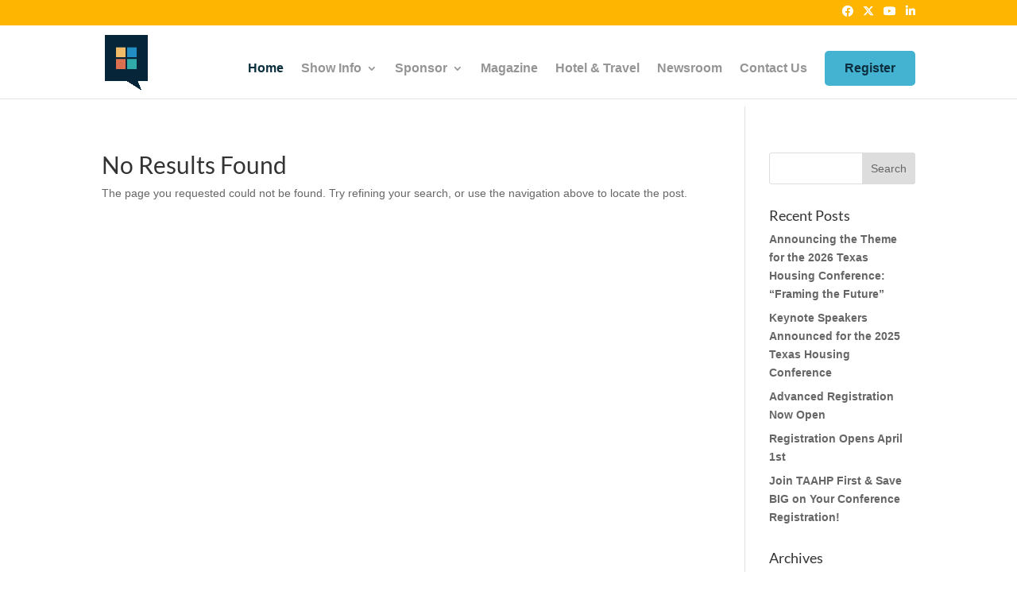

--- FILE ---
content_type: text/css
request_url: https://texashousingconference.org/wp-content/litespeed/ucss/2b66e3279a6bb62ebaedd6749d648bf8.css?ver=1bf38
body_size: 4214
content:
@-webkit-keyframes Grow{0%{opacity:0;-webkit-transform:scaleY(.5);transform:scaleY(.5)}to{opacity:1;-webkit-transform:scale(1);transform:scale(1)}}@keyframes Grow{0%{opacity:0;-webkit-transform:scaleY(.5);transform:scaleY(.5)}to{opacity:1;-webkit-transform:scale(1);transform:scale(1)}}@font-face{font-display:swap;font-family:"FontAwesome";src:url(/wp-content/plugins/modern-events-calendar-lite/assets/fonts/fontawesome-webfont.eot?v=4.2.0);src:url(/wp-content/plugins/modern-events-calendar-lite/assets/fonts/fontawesome-webfont.eot?#iefix&v=4.2.0)format("embedded-opentype"),url(/wp-content/plugins/modern-events-calendar-lite/assets/fonts/fontawesome-webfont.woff?v=4.2.0)format("woff"),url(/wp-content/plugins/modern-events-calendar-lite/assets/fonts/fontawesome-webfont.ttf?v=4.2.0)format("truetype"),url(/wp-content/plugins/modern-events-calendar-lite/assets/fonts/fontawesome-webfont.svg?v=4.2.0#fontawesomeregular)format("svg")}@font-face{font-display:swap;font-family:"simple-line-icons";src:url(/wp-content/plugins/modern-events-calendar-lite/assets/fonts/Simple-Line-Icons.eot);src:url(/wp-content/plugins/modern-events-calendar-lite/assets/fonts/Simple-Line-Icons.eot?#iefix)format("embedded-opentype"),url(/wp-content/plugins/modern-events-calendar-lite/assets/fonts/Simple-Line-Icons.ttf)format("truetype"),url(/wp-content/plugins/modern-events-calendar-lite/assets/fonts/Simple-Line-Icons.woff2)format("woff2"),url(/wp-content/plugins/modern-events-calendar-lite/assets/fonts/Simple-Line-Icons.woff)format("woff"),url(/wp-content/plugins/modern-events-calendar-lite/assets/fonts/Simple-Line-Icons.svg?#simple-line-icons)format("svg")}@font-face{font-display:swap;font-family:simple-line-icons;src:url(/wp-content/plugins/modern-events-calendar-lite/assets/fonts/Simple-Line-Icons.eot?v=2.3.1);src:url(/wp-content/plugins/modern-events-calendar-lite/assets/fonts/Simple-Line-Icons.eot?v=2.3.1#iefix)format("embedded-opentype"),url(/wp-content/plugins/modern-events-calendar-lite/assets/fonts/Simple-Line-Icons.woff2?v=2.3.1)format("woff2"),url(/wp-content/plugins/modern-events-calendar-lite/assets/fonts/Simple-Line-Icons.woff?v=2.3.1)format("woff"),url(/wp-content/plugins/modern-events-calendar-lite/assets/fonts/Simple-Line-Icons.ttf?v=2.3.1)format("truetype"),url(/wp-content/plugins/modern-events-calendar-lite/assets/fonts/Simple-Line-Icons.svg?v=2.3.1#simple-line-icons)format("svg");font-weight:400;font-style:normal}@font-face{font-display:swap;font-family:fcicons;src:url([data-uri])format("truetype");font-weight:400;font-style:normal}:root{--fc-daygrid-event-dot-width:8px;--fc-list-event-dot-width:10px;--fc-list-event-hover-bg-color:#f5f5f5;--wp--preset--font-size--normal:16px;--wp--preset--font-size--huge:42px}ul{box-sizing:border-box}.screen-reader-text{border:0;clip-path:inset(50%);height:1px;margin:-1px;overflow:hidden;padding:0;position:absolute;width:1px;word-wrap:normal!important}.screen-reader-text:focus{background-color:#ddd;clip-path:none;color:#444;display:block;font-size:1em;height:auto;left:5px;line-height:normal;padding:15px 23px 14px;text-decoration:none;top:5px;width:auto;z-index:100000}html :where(img[class*=wp-image-]){height:auto;max-width:100%}@font-face{font-display:swap;font-family:Material Icons;font-style:normal;font-weight:400;src:local(Material Icons),local(MaterialIcons-Regular),url(/wp-content/plugins/wp-user-avatar/assets/css/material-icons/MaterialIcons-Regular.woff2)format("woff2"),url(/wp-content/plugins/wp-user-avatar/assets/css/material-icons/MaterialIcons-Regular.woff)format("woff")}@font-face{font-display:swap;font-family:ETmodules;font-display:block;src:url(//texashousingconference.org/wp-content/themes/Divi/core/admin/fonts/modules/all/modules.eot);src:url(//texashousingconference.org/wp-content/themes/Divi/core/admin/fonts/modules/all/modules.eot?#iefix)format("embedded-opentype"),url(//texashousingconference.org/wp-content/themes/Divi/core/admin/fonts/modules/all/modules.woff)format("woff"),url(//texashousingconference.org/wp-content/themes/Divi/core/admin/fonts/modules/all/modules.ttf)format("truetype"),url(//texashousingconference.org/wp-content/themes/Divi/core/admin/fonts/modules/all/modules.svg#ETmodules)format("svg");font-weight:400;font-style:normal}@media (min-width:981px){.et_pb_gutters3 .et_pb_column{margin-right:5.5%}.et_pb_gutters3 .et_pb_column_1_2{width:47.25%}.et_pb_gutters3 .et_pb_column_1_2 .et_pb_module{margin-bottom:5.82%}}#top-menu li{word-wrap:break-word}.nav li ul{position:absolute;padding:20px 0;z-index:9999;width:240px;background:#fff;visibility:hidden;opacity:0;border-top:3px solid #2ea3f2;box-shadow:0 2px 5px rgb(0 0 0/.1);-moz-box-shadow:0 2px 5px rgb(0 0 0/.1);-webkit-box-shadow:0 2px 5px rgb(0 0 0/.1);-webkit-transform:translateZ(0);text-align:left;border-color:#fdb502}#main-header{-webkit-transition:background-color .4s,color .4s,opacity .4s ease-in-out,-webkit-transform .4s;transition:background-color .4s,color .4s,transform .4s,opacity .4s ease-in-out;transition:background-color .4s,color .4s,transform .4s,opacity .4s ease-in-out,-webkit-transform .4s}.container{text-align:left;position:relative}.et_fixed_nav.et_show_nav #page-container{padding-top:80px}.et_fixed_nav.et_show_nav.et_secondary_nav_enabled #page-container{padding-top:111px}.et_fixed_nav #main-header{position:fixed}.et_header_style_left #et-top-navigation{padding-top:33px}.et_header_style_left #et-top-navigation nav>ul>li>a{padding-bottom:33px}.et_header_style_left .logo_container{position:absolute;height:100%;width:100%}.et_header_style_left #et-top-navigation .mobile_menu_bar{padding-bottom:24px}#logo,#top-menu li,span.logo_helper{display:inline-block}#logo{width:auto;margin-bottom:0;max-height:54%;float:none;vertical-align:middle;-webkit-transform:translate3d(0,0,0)}#logo,.et_fixed_nav #et-top-navigation,.logo_container{-webkit-transition:all .4s ease-in-out;transition:all .4s ease-in-out}span.logo_helper{height:100%;vertical-align:middle;width:0}#top-menu,#top-menu-nav{line-height:0}#et-top-navigation{font-weight:600}#top-menu,nav#top-menu-nav{float:left}#top-menu li{font-size:14px;padding-right:22px}#top-menu>li:last-child{padding-right:0}#top-menu a{color:rgb(0 0 0/.6);text-decoration:none;display:block;position:relative;-webkit-transition:opacity .4s ease-in-out,background-color .4s ease-in-out;transition:opacity .4s ease-in-out,background-color .4s ease-in-out}#et-secondary-menu>ul>li>a:hover,#top-menu-nav>ul>li>a:hover,.et-social-icons a:hover{opacity:.7;-webkit-transition:all .4s ease-in-out;transition:all .4s ease-in-out}.container.et_menu_container{z-index:99}#et-top-navigation{float:right}#top-menu li li,.nav li li{padding:0 20px;margin:0}#top-menu li li a{padding:6px 20px;width:200px}#top-menu .menu-item-has-children>a:first-child:after{font-family:"ETmodules";content:"3";font-size:16px;position:absolute;right:0;top:0;font-weight:800}#top-menu .menu-item-has-children>a:first-child{padding-right:20px}#top-menu li .menu-item-has-children>a:first-child{padding-right:40px}#top-menu li .menu-item-has-children>a:first-child:after{right:20px;top:6px}#et_mobile_nav_menu{float:right;display:none}.mobile_menu_bar:before{content:"a";font-size:32px;position:relative;left:0;top:0;cursor:pointer}@media all and (min-width:981px){.et_primary_nav_dropdown_animation_expand #et-top-navigation ul li:hover>ul{-webkit-transform-origin:0 0;transform-origin:0 0;-webkit-animation:Grow .4s ease-in-out;animation:Grow .4s ease-in-out;-webkit-backface-visibility:visible!important;backface-visibility:visible!important}}@media all and (max-width:980px){.et_fixed_nav.et_show_nav #page-container,.et_fixed_nav.et_show_nav.et_secondary_nav_enabled #page-container{padding-top:80px}#top-menu{display:none}#et-top-navigation{margin-right:0;-webkit-transition:none;transition:none}.et_fixed_nav #main-header{position:absolute}.et_header_style_left #et-top-navigation{padding-top:24px;display:block}#logo,#main-header,.container,.et_fixed_nav #main-header,.logo_container{-webkit-transition:none;transition:none}.et_header_style_left #logo{max-width:50%}#et_mobile_nav_menu{display:block}}@media all and (max-width:767px){#et-top-navigation{margin-right:0}}@media all and (max-width:479px){#et-top-navigation{margin-right:0}}@media print{#main-header,#top-header{position:relative!important;top:auto!important;right:auto!important;bottom:auto!important;left:auto!important}}#main-header{line-height:23px;font-weight:500;top:0;background-color:#fff;width:100%;-webkit-box-shadow:0 1px 0 rgb(0 0 0/.1);box-shadow:0 1px 0 rgb(0 0 0/.1);position:relative;z-index:99999}.nav li{position:relative;line-height:1em}.mobile_menu_bar,.nav li li{position:relative;line-height:2em}.nav li:hover>ul{opacity:1;visibility:visible}.nav li li ul{z-index:1000;top:-23px;left:240px}.nav li:hover{visibility:inherit}.nav li li a{font-size:14px;-webkit-transition:opacity .2s ease-in-out,background-color .2s ease-in-out;transition:opacity .2s ease-in-out,background-color .2s ease-in-out}.nav ul li a:hover{background-color:rgb(0 0 0/.03);opacity:.7}.mobile_menu_bar{display:block;line-height:0}#et-secondary-menu li{word-wrap:break-word}#top-header{background-color:#2ea3f2;font-size:12px;z-index:100000;color:#fff;-webkit-transition:background-color .4s,opacity .4s ease-in-out,-webkit-transform .4s;transition:background-color .4s,transform .4s,opacity .4s ease-in-out;transition:background-color .4s,transform .4s,opacity .4s ease-in-out,-webkit-transform .4s;line-height:1em}#top-header a,body.et_pb_button_helper_class .et_pb_button{color:#fff}#top-header .container{padding-top:.75em;font-weight:600;line-height:1em}#top-header .et-social-icon a{line-height:1em;font-size:14px}.et_fixed_nav #top-header{top:0;left:0;right:0;position:fixed}#top-header .et-social-icons{float:none;display:inline-block}#et-secondary-menu .et-social-icons{margin-right:20px}#top-header .et-social-icons li{margin-left:12px;margin-top:-2px}#et-secondary-menu,.et-social-icons{float:right}#et-secondary-menu>ul>li a{padding-bottom:.75em;display:block}@media all and (max-width:980px){#top-header{-webkit-transition:none;transition:none}.et_fixed_nav #top-header{position:absolute}#top-header .container{padding-top:0}#et-secondary-menu{display:none!important}#top-header .et-social-icons{margin-bottom:0}}@media all and (max-width:767px){#et-secondary-menu{text-align:center;display:block;float:none}}.et-social-icons li{display:inline-block;margin-left:20px}.et-social-icon a{display:inline-block;font-size:24px;position:relative;text-align:center;-webkit-transition:color 300ms ease 0s;transition:color 300ms ease 0s}.et-social-icon span,.mobile_nav .select_page,.widget_search .screen-reader-text{display:none}@media all and (max-width:980px){.et-social-icons{float:none;text-align:center;margin:0 0 5px}}#sidebar{padding-bottom:28px}#sidebar .et_pb_widget{margin-bottom:30px;width:100%;float:none}@media all and (min-width:981px) and (max-width:1100px){#sidebar .et_pb_widget{margin-left:0}}@media all and (min-width:981px){#sidebar{float:left;width:20.875%}.et_right_sidebar #left-area{float:left;padding-right:5.5%}.et_right_sidebar #sidebar{padding-left:30px}.et_right_sidebar #main-content .container:before{right:20.875%!important}}@media all and (max-width:980px){.et_right_sidebar #left-area,.et_right_sidebar #sidebar{width:auto;float:none;padding-right:0;padding-left:0}.et_right_sidebar #left-area{margin-right:0}.et_right_sidebar #sidebar{margin-left:0;border-left:none}}.et_pb_widget{float:left;max-width:100%;word-wrap:break-word}.et-social-icon a,.et_pb_widget a{text-decoration:none;color:#666}.et_pb_widget ul li{margin-bottom:.5em}.widget_search input#s,.widget_search input#searchsubmit{padding:.7em;height:40px!important;margin:0;font-size:14px;line-height:normal!important;border:1px solid #ddd;color:#666}.widget_search #s{width:100%;border-radius:3px}.widget_search #searchform{position:relative}.widget_search #searchsubmit{background-color:#ddd;-webkit-border-top-right-radius:3px;-webkit-border-bottom-right-radius:3px;-moz-border-radius-topright:3px;-moz-border-radius-bottomright:3px;border-top-right-radius:3px;border-bottom-right-radius:3px;position:absolute;right:0;top:0}#searchsubmit{cursor:pointer}.et_pb_scroll_top.et-pb-icon{text-align:center;background:rgb(0 0 0/.4);text-decoration:none;position:fixed;z-index:99999;bottom:125px;right:0;-webkit-border-top-left-radius:5px;-webkit-border-bottom-left-radius:5px;-moz-border-radius-topleft:5px;-moz-border-radius-bottomleft:5px;border-top-left-radius:5px;border-bottom-left-radius:5px;display:none;cursor:pointer;font-size:30px;padding:5px;color:#fff}.et_pb_scroll_top:before{content:"2"}@font-face{font-display:swap;font-family:Material Icons;font-style:normal;font-weight:400;src:url(https://fonts.gstatic.com/s/materialicons/v143/flUhRq6tzZclQEJ-Vdg-IuiaDsNcIhQ8tQ.woff2)format("woff2")}input[type=checkbox]{-webkit-appearance:checkbox}.et_pb_text_align_left{text-align:left}.et_pb_text_align_right{text-align:right}#sidebar-divibar{visibility:hidden;display:none;position:static;z-index:-15;width:100%}.hiddenMainDiviBarsContainer{visibility:hidden;z-index:-9999}body.divibar-active #page-container{-webkit-transition:padding-top .4s!important;-moz-transition:padding-top .4s!important;-o-transition:padding-top .4s!important;transition:padding-top .4s!important}#top-menu li a,body{font-size:16px}.et-social-icon a:hover,.et_pb_widget li a:hover,.mobile_menu_bar:after,.mobile_menu_bar:before{color:#238cc0}a{color:#d87151;font-weight:700}.et_secondary_nav_enabled #page-container #top-header{background-color:#fdb502!important}#top-menu a{color:#0c2f40}#top-menu li a,h1,h2,h4{font-weight:700;font-style:normal;text-transform:none;text-decoration:none}body .et_pb_button{background-color:#238cc0;border-width:1px!important}body .et_pb_button:hover{color:#fff!important;background-color:#8cc8e4;border-color:#fff!important;border-radius:0}h1,h2,h4{line-height:1.2em;font-size:41px;font-family:"Lato",Helvetica,Arial,Lucida,sans-serif;overflow-wrap:normal}@media only screen and (min-width:981px){.et_header_style_left #et-top-navigation{padding:31px 0 0}.et_header_style_left #et-top-navigation nav>ul>li>a{padding-bottom:31px}#logo{max-height:76%}}@media only screen and (min-width:1350px){.et_pb_row{padding:27px 0}.et_pb_section{padding:54px 0}}h2,h4{font-size:35px}h4{font-size:24px}@media only screen and (max-width:980px){#top-menu a,.mobile_menu_bar:before{color:rgb(0 0 0/.6)}}body,input{font-family:"Nunito Sans",Helvetica,Arial,Lucida,sans-serif}#page-container{overflow:hidden}body.et_fixed_nav.et_secondary_nav_enabled #main-header{top:33px}.hide{display:none!important}.pa-hide-optin-group .et_pb_contact_field_options_wrapper{display:none}.menu-button a{background-color:#44b2d1;padding:15px 25px!important;border-radius:5px;text-transform:uppercase}